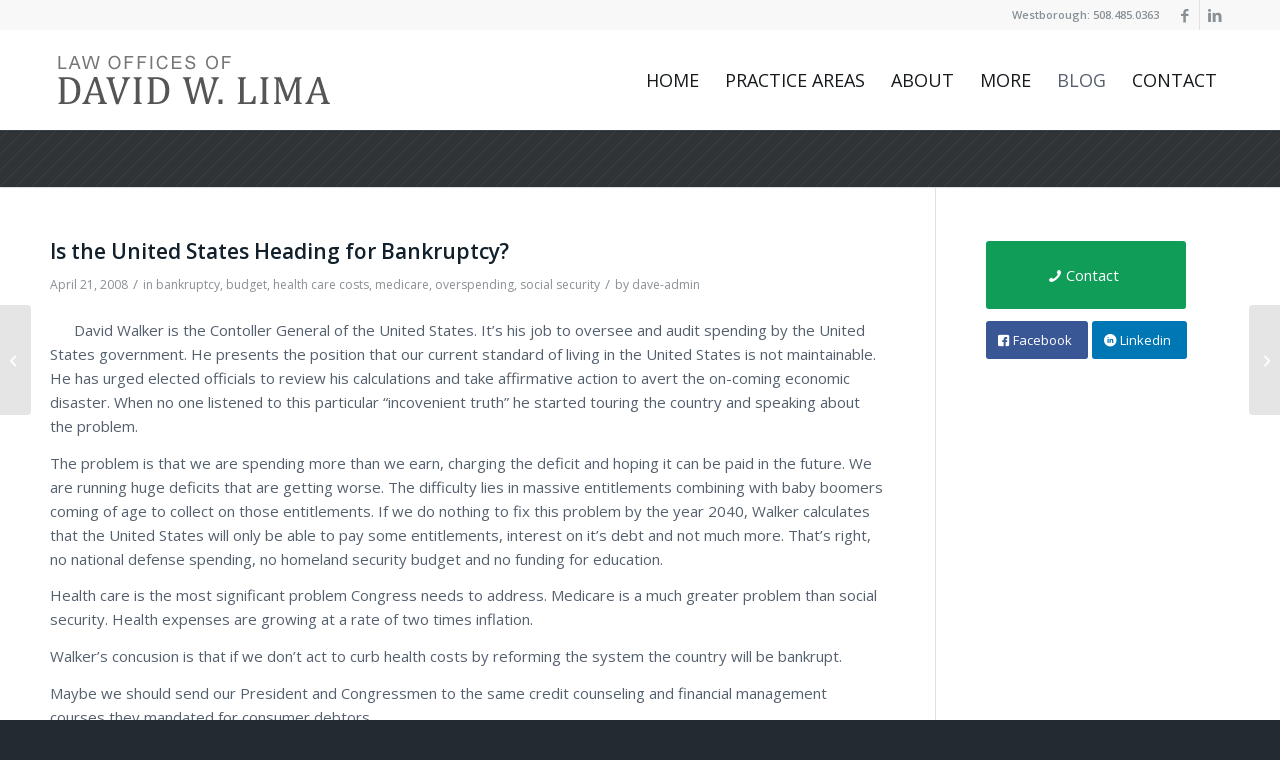

--- FILE ---
content_type: text/plain
request_url: https://www.google-analytics.com/j/collect?v=1&_v=j102&a=600547228&t=pageview&_s=1&dl=https%3A%2F%2Fdavelima.com%2Fis-the-united-states-heading-for-bankruptcy%2F&ul=en-us%40posix&dt=Is%20the%20United%20States%20Heading%20for%20Bankruptcy%3F%20%7C%20Law%20Offices%20of%20David%20W.%20Lima&sr=1280x720&vp=1280x720&_u=IEBAAEABAAAAACAAI~&jid=381501383&gjid=1089041899&cid=855953638.1769244945&tid=UA-97823551-1&_gid=1593271723.1769244945&_r=1&_slc=1&z=1923938758
body_size: -449
content:
2,cG-QDG24D082C